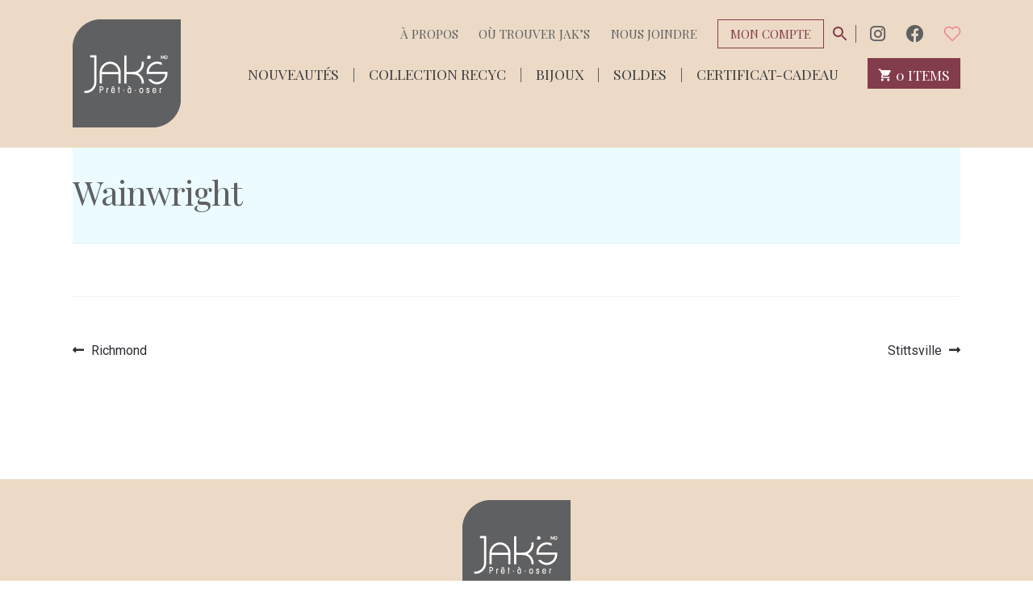

--- FILE ---
content_type: text/html; charset=UTF-8
request_url: https://www.jak-s.com/fr/jaks_city/wainwright/
body_size: 10859
content:
<!doctype html>
<html lang="fr-FR">
<head>
<!-- Global site tag (gtag.js) - Google Analytics -->
<script async src="https://www.googletagmanager.com/gtag/js?id=UA-310004-13"></script>
<script>
  window.dataLayer = window.dataLayer || [];
  function gtag(){dataLayer.push(arguments);}
  gtag('js', new Date());

  gtag('config', 'UA-310004-13');
</script>

<meta charset="UTF-8">
<meta name="viewport" content="width=device-width, initial-scale=1, maximum-scale=2.0">
<link rel="profile" href="http://gmpg.org/xfn/11">
<link rel="pingback" href="https://www.jak-s.com/xmlrpc.php">

				<script>document.documentElement.className = document.documentElement.className + ' yes-js js_active js'</script>
			<meta name='robots' content='index, follow, max-image-preview:large, max-snippet:-1, max-video-preview:-1' />

	<!-- This site is optimized with the Yoast SEO plugin v26.8 - https://yoast.com/product/yoast-seo-wordpress/ -->
	<title>Wainwright - Jak&#039;s | Prêt-à-oser | Sacs à mains | Boutique en ligne</title>
	<link rel="canonical" href="https://www.jak-s.com/fr/jaks_city/wainwright/" />
	<meta property="og:locale" content="fr_FR" />
	<meta property="og:type" content="article" />
	<meta property="og:title" content="Wainwright - Jak&#039;s | Prêt-à-oser | Sacs à mains | Boutique en ligne" />
	<meta property="og:url" content="https://www.jak-s.com/fr/jaks_city/wainwright/" />
	<meta property="og:site_name" content="Jak&#039;s | Prêt-à-oser | Sacs à mains | Boutique en ligne" />
	<meta property="article:publisher" content="https://www.facebook.com/jaks.concours" />
	<meta name="twitter:card" content="summary_large_image" />
	<script type="application/ld+json" class="yoast-schema-graph">{"@context":"https://schema.org","@graph":[{"@type":"WebPage","@id":"https://www.jak-s.com/fr/jaks_city/wainwright/","url":"https://www.jak-s.com/fr/jaks_city/wainwright/","name":"Wainwright - Jak&#039;s | Prêt-à-oser | Sacs à mains | Boutique en ligne","isPartOf":{"@id":"https://www.jak-s.com/fr/#website"},"datePublished":"2023-09-21T21:34:16+00:00","breadcrumb":{"@id":"https://www.jak-s.com/fr/jaks_city/wainwright/#breadcrumb"},"inLanguage":"fr-FR","potentialAction":[{"@type":"ReadAction","target":["https://www.jak-s.com/fr/jaks_city/wainwright/"]}]},{"@type":"BreadcrumbList","@id":"https://www.jak-s.com/fr/jaks_city/wainwright/#breadcrumb","itemListElement":[{"@type":"ListItem","position":1,"name":"Ville","item":"https://www.jak-s.com/fr/jaks_city/"},{"@type":"ListItem","position":2,"name":"Wainwright"}]},{"@type":"WebSite","@id":"https://www.jak-s.com/fr/#website","url":"https://www.jak-s.com/fr/","name":"Jak&#039;s | Prêt-à-oser | Sacs à mains | Boutique en ligne","description":"","publisher":{"@id":"https://www.jak-s.com/fr/#organization"},"potentialAction":[{"@type":"SearchAction","target":{"@type":"EntryPoint","urlTemplate":"https://www.jak-s.com/fr/?s={search_term_string}"},"query-input":{"@type":"PropertyValueSpecification","valueRequired":true,"valueName":"search_term_string"}}],"inLanguage":"fr-FR"},{"@type":"Organization","@id":"https://www.jak-s.com/fr/#organization","name":"Jak's","url":"https://www.jak-s.com/fr/","logo":{"@type":"ImageObject","inLanguage":"fr-FR","@id":"https://www.jak-s.com/fr/#/schema/logo/image/","url":"https://www.jak-s.com/wp-content/uploads/2020/10/logo-jaks-fr.png","contentUrl":"https://www.jak-s.com/wp-content/uploads/2020/10/logo-jaks-fr.png","width":134,"height":134,"caption":"Jak's"},"image":{"@id":"https://www.jak-s.com/fr/#/schema/logo/image/"},"sameAs":["https://www.facebook.com/jaks.concours","https://www.instagram.com/jaks_sacs_a_mains/"]}]}</script>
	<!-- / Yoast SEO plugin. -->


<link rel='dns-prefetch' href='//capi-automation.s3.us-east-2.amazonaws.com' />
<link rel='dns-prefetch' href='//fonts.googleapis.com' />
<style id='wp-img-auto-sizes-contain-inline-css'>
img:is([sizes=auto i],[sizes^="auto," i]){contain-intrinsic-size:3000px 1500px}
/*# sourceURL=wp-img-auto-sizes-contain-inline-css */
</style>
<link rel='stylesheet' id='wp-block-library-css' href='https://www.jak-s.com/wp-includes/css/dist/block-library/style.min.css?ver=6.9' media='all' />
<link rel='stylesheet' id='wc-blocks-style-css' href='https://www.jak-s.com/wp-content/plugins/woocommerce/assets/client/blocks/wc-blocks.css?ver=wc-10.4.3' media='all' />
<style id='global-styles-inline-css'>
:root{--wp--preset--aspect-ratio--square: 1;--wp--preset--aspect-ratio--4-3: 4/3;--wp--preset--aspect-ratio--3-4: 3/4;--wp--preset--aspect-ratio--3-2: 3/2;--wp--preset--aspect-ratio--2-3: 2/3;--wp--preset--aspect-ratio--16-9: 16/9;--wp--preset--aspect-ratio--9-16: 9/16;--wp--preset--color--black: #000000;--wp--preset--color--cyan-bluish-gray: #abb8c3;--wp--preset--color--white: #ffffff;--wp--preset--color--pale-pink: #f78da7;--wp--preset--color--vivid-red: #cf2e2e;--wp--preset--color--luminous-vivid-orange: #ff6900;--wp--preset--color--luminous-vivid-amber: #fcb900;--wp--preset--color--light-green-cyan: #7bdcb5;--wp--preset--color--vivid-green-cyan: #00d084;--wp--preset--color--pale-cyan-blue: #8ed1fc;--wp--preset--color--vivid-cyan-blue: #0693e3;--wp--preset--color--vivid-purple: #9b51e0;--wp--preset--gradient--vivid-cyan-blue-to-vivid-purple: linear-gradient(135deg,rgb(6,147,227) 0%,rgb(155,81,224) 100%);--wp--preset--gradient--light-green-cyan-to-vivid-green-cyan: linear-gradient(135deg,rgb(122,220,180) 0%,rgb(0,208,130) 100%);--wp--preset--gradient--luminous-vivid-amber-to-luminous-vivid-orange: linear-gradient(135deg,rgb(252,185,0) 0%,rgb(255,105,0) 100%);--wp--preset--gradient--luminous-vivid-orange-to-vivid-red: linear-gradient(135deg,rgb(255,105,0) 0%,rgb(207,46,46) 100%);--wp--preset--gradient--very-light-gray-to-cyan-bluish-gray: linear-gradient(135deg,rgb(238,238,238) 0%,rgb(169,184,195) 100%);--wp--preset--gradient--cool-to-warm-spectrum: linear-gradient(135deg,rgb(74,234,220) 0%,rgb(151,120,209) 20%,rgb(207,42,186) 40%,rgb(238,44,130) 60%,rgb(251,105,98) 80%,rgb(254,248,76) 100%);--wp--preset--gradient--blush-light-purple: linear-gradient(135deg,rgb(255,206,236) 0%,rgb(152,150,240) 100%);--wp--preset--gradient--blush-bordeaux: linear-gradient(135deg,rgb(254,205,165) 0%,rgb(254,45,45) 50%,rgb(107,0,62) 100%);--wp--preset--gradient--luminous-dusk: linear-gradient(135deg,rgb(255,203,112) 0%,rgb(199,81,192) 50%,rgb(65,88,208) 100%);--wp--preset--gradient--pale-ocean: linear-gradient(135deg,rgb(255,245,203) 0%,rgb(182,227,212) 50%,rgb(51,167,181) 100%);--wp--preset--gradient--electric-grass: linear-gradient(135deg,rgb(202,248,128) 0%,rgb(113,206,126) 100%);--wp--preset--gradient--midnight: linear-gradient(135deg,rgb(2,3,129) 0%,rgb(40,116,252) 100%);--wp--preset--font-size--small: 14px;--wp--preset--font-size--medium: 23px;--wp--preset--font-size--large: 26px;--wp--preset--font-size--x-large: 42px;--wp--preset--font-size--normal: 16px;--wp--preset--font-size--huge: 37px;--wp--preset--spacing--20: 0.44rem;--wp--preset--spacing--30: 0.67rem;--wp--preset--spacing--40: 1rem;--wp--preset--spacing--50: 1.5rem;--wp--preset--spacing--60: 2.25rem;--wp--preset--spacing--70: 3.38rem;--wp--preset--spacing--80: 5.06rem;--wp--preset--shadow--natural: 6px 6px 9px rgba(0, 0, 0, 0.2);--wp--preset--shadow--deep: 12px 12px 50px rgba(0, 0, 0, 0.4);--wp--preset--shadow--sharp: 6px 6px 0px rgba(0, 0, 0, 0.2);--wp--preset--shadow--outlined: 6px 6px 0px -3px rgb(255, 255, 255), 6px 6px rgb(0, 0, 0);--wp--preset--shadow--crisp: 6px 6px 0px rgb(0, 0, 0);}:where(.is-layout-flex){gap: 0.5em;}:where(.is-layout-grid){gap: 0.5em;}body .is-layout-flex{display: flex;}.is-layout-flex{flex-wrap: wrap;align-items: center;}.is-layout-flex > :is(*, div){margin: 0;}body .is-layout-grid{display: grid;}.is-layout-grid > :is(*, div){margin: 0;}:where(.wp-block-columns.is-layout-flex){gap: 2em;}:where(.wp-block-columns.is-layout-grid){gap: 2em;}:where(.wp-block-post-template.is-layout-flex){gap: 1.25em;}:where(.wp-block-post-template.is-layout-grid){gap: 1.25em;}.has-black-color{color: var(--wp--preset--color--black) !important;}.has-cyan-bluish-gray-color{color: var(--wp--preset--color--cyan-bluish-gray) !important;}.has-white-color{color: var(--wp--preset--color--white) !important;}.has-pale-pink-color{color: var(--wp--preset--color--pale-pink) !important;}.has-vivid-red-color{color: var(--wp--preset--color--vivid-red) !important;}.has-luminous-vivid-orange-color{color: var(--wp--preset--color--luminous-vivid-orange) !important;}.has-luminous-vivid-amber-color{color: var(--wp--preset--color--luminous-vivid-amber) !important;}.has-light-green-cyan-color{color: var(--wp--preset--color--light-green-cyan) !important;}.has-vivid-green-cyan-color{color: var(--wp--preset--color--vivid-green-cyan) !important;}.has-pale-cyan-blue-color{color: var(--wp--preset--color--pale-cyan-blue) !important;}.has-vivid-cyan-blue-color{color: var(--wp--preset--color--vivid-cyan-blue) !important;}.has-vivid-purple-color{color: var(--wp--preset--color--vivid-purple) !important;}.has-black-background-color{background-color: var(--wp--preset--color--black) !important;}.has-cyan-bluish-gray-background-color{background-color: var(--wp--preset--color--cyan-bluish-gray) !important;}.has-white-background-color{background-color: var(--wp--preset--color--white) !important;}.has-pale-pink-background-color{background-color: var(--wp--preset--color--pale-pink) !important;}.has-vivid-red-background-color{background-color: var(--wp--preset--color--vivid-red) !important;}.has-luminous-vivid-orange-background-color{background-color: var(--wp--preset--color--luminous-vivid-orange) !important;}.has-luminous-vivid-amber-background-color{background-color: var(--wp--preset--color--luminous-vivid-amber) !important;}.has-light-green-cyan-background-color{background-color: var(--wp--preset--color--light-green-cyan) !important;}.has-vivid-green-cyan-background-color{background-color: var(--wp--preset--color--vivid-green-cyan) !important;}.has-pale-cyan-blue-background-color{background-color: var(--wp--preset--color--pale-cyan-blue) !important;}.has-vivid-cyan-blue-background-color{background-color: var(--wp--preset--color--vivid-cyan-blue) !important;}.has-vivid-purple-background-color{background-color: var(--wp--preset--color--vivid-purple) !important;}.has-black-border-color{border-color: var(--wp--preset--color--black) !important;}.has-cyan-bluish-gray-border-color{border-color: var(--wp--preset--color--cyan-bluish-gray) !important;}.has-white-border-color{border-color: var(--wp--preset--color--white) !important;}.has-pale-pink-border-color{border-color: var(--wp--preset--color--pale-pink) !important;}.has-vivid-red-border-color{border-color: var(--wp--preset--color--vivid-red) !important;}.has-luminous-vivid-orange-border-color{border-color: var(--wp--preset--color--luminous-vivid-orange) !important;}.has-luminous-vivid-amber-border-color{border-color: var(--wp--preset--color--luminous-vivid-amber) !important;}.has-light-green-cyan-border-color{border-color: var(--wp--preset--color--light-green-cyan) !important;}.has-vivid-green-cyan-border-color{border-color: var(--wp--preset--color--vivid-green-cyan) !important;}.has-pale-cyan-blue-border-color{border-color: var(--wp--preset--color--pale-cyan-blue) !important;}.has-vivid-cyan-blue-border-color{border-color: var(--wp--preset--color--vivid-cyan-blue) !important;}.has-vivid-purple-border-color{border-color: var(--wp--preset--color--vivid-purple) !important;}.has-vivid-cyan-blue-to-vivid-purple-gradient-background{background: var(--wp--preset--gradient--vivid-cyan-blue-to-vivid-purple) !important;}.has-light-green-cyan-to-vivid-green-cyan-gradient-background{background: var(--wp--preset--gradient--light-green-cyan-to-vivid-green-cyan) !important;}.has-luminous-vivid-amber-to-luminous-vivid-orange-gradient-background{background: var(--wp--preset--gradient--luminous-vivid-amber-to-luminous-vivid-orange) !important;}.has-luminous-vivid-orange-to-vivid-red-gradient-background{background: var(--wp--preset--gradient--luminous-vivid-orange-to-vivid-red) !important;}.has-very-light-gray-to-cyan-bluish-gray-gradient-background{background: var(--wp--preset--gradient--very-light-gray-to-cyan-bluish-gray) !important;}.has-cool-to-warm-spectrum-gradient-background{background: var(--wp--preset--gradient--cool-to-warm-spectrum) !important;}.has-blush-light-purple-gradient-background{background: var(--wp--preset--gradient--blush-light-purple) !important;}.has-blush-bordeaux-gradient-background{background: var(--wp--preset--gradient--blush-bordeaux) !important;}.has-luminous-dusk-gradient-background{background: var(--wp--preset--gradient--luminous-dusk) !important;}.has-pale-ocean-gradient-background{background: var(--wp--preset--gradient--pale-ocean) !important;}.has-electric-grass-gradient-background{background: var(--wp--preset--gradient--electric-grass) !important;}.has-midnight-gradient-background{background: var(--wp--preset--gradient--midnight) !important;}.has-small-font-size{font-size: var(--wp--preset--font-size--small) !important;}.has-medium-font-size{font-size: var(--wp--preset--font-size--medium) !important;}.has-large-font-size{font-size: var(--wp--preset--font-size--large) !important;}.has-x-large-font-size{font-size: var(--wp--preset--font-size--x-large) !important;}
/*# sourceURL=global-styles-inline-css */
</style>

<style id='classic-theme-styles-inline-css'>
/*! This file is auto-generated */
.wp-block-button__link{color:#fff;background-color:#32373c;border-radius:9999px;box-shadow:none;text-decoration:none;padding:calc(.667em + 2px) calc(1.333em + 2px);font-size:1.125em}.wp-block-file__button{background:#32373c;color:#fff;text-decoration:none}
/*# sourceURL=/wp-includes/css/classic-themes.min.css */
</style>
<link rel='stylesheet' id='aws-style-css' href='https://www.jak-s.com/wp-content/plugins/advanced-woo-search/assets/css/common.min.css?ver=3.52' media='all' />
<link rel='stylesheet' id='storefront-style-css' href='https://www.jak-s.com/wp-content/themes/storefront/style.css?ver=2.9.0' media='all' />
<link rel='stylesheet' id='storefront-icons-css' href='https://www.jak-s.com/wp-content/themes/storefront/assets/css/base/icons.css?ver=2.9.0' media='all' />
<link rel='stylesheet' id='storefront-woocommerce-style-css' href='https://www.jak-s.com/wp-content/themes/storefront/assets/css/woocommerce/woocommerce.css?ver=2.9.0' media='all' />
<style id='storefront-woocommerce-style-inline-css'>

			a.cart-contents,
			.site-header-cart .widget_shopping_cart a {
				color: #53585a;
			}

			a.cart-contents:hover,
			.site-header-cart .widget_shopping_cart a:hover,
			.site-header-cart:hover > li > a {
				color: #94999b;
			}

			table.cart td.product-remove,
			table.cart td.actions {
				border-top-color: #fcfcfc;
			}

			.storefront-handheld-footer-bar ul li.cart .count {
				background-color: #53585a;
				color: #ecdac6;
				border-color: #ecdac6;
			}

			.woocommerce-tabs ul.tabs li.active a,
			ul.products li.product .price,
			.onsale,
			.wc-block-grid__product-onsale,
			.widget_search form:before,
			.widget_product_search form:before {
				color: #150604;
			}

			.woocommerce-breadcrumb a,
			a.woocommerce-review-link,
			.product_meta a {
				color: #1a0b09;
			}

			.wc-block-grid__product-onsale,
			.onsale {
				border-color: #150604;
			}

			.star-rating span:before,
			.quantity .plus, .quantity .minus,
			p.stars a:hover:after,
			p.stars a:after,
			.star-rating span:before,
			#payment .payment_methods li input[type=radio]:first-child:checked+label:before {
				color: #fff;
			}

			.widget_price_filter .ui-slider .ui-slider-range,
			.widget_price_filter .ui-slider .ui-slider-handle {
				background-color: #fff;
			}

			.order_details {
				background-color: #f5f5f5;
			}

			.order_details > li {
				border-bottom: 1px dotted #e0e0e0;
			}

			.order_details:before,
			.order_details:after {
				background: -webkit-linear-gradient(transparent 0,transparent 0),-webkit-linear-gradient(135deg,#f5f5f5 33.33%,transparent 33.33%),-webkit-linear-gradient(45deg,#f5f5f5 33.33%,transparent 33.33%)
			}

			#order_review {
				background-color: #fcfcfc;
			}

			#payment .payment_methods > li .payment_box,
			#payment .place-order {
				background-color: #f7f7f7;
			}

			#payment .payment_methods > li:not(.woocommerce-notice) {
				background-color: #f2f2f2;
			}

			#payment .payment_methods > li:not(.woocommerce-notice):hover {
				background-color: #ededed;
			}

			.woocommerce-pagination .page-numbers li .page-numbers.current {
				background-color: #e3e3e3;
				color: #0b0000;
			}

			.wc-block-grid__product-onsale,
			.onsale,
			.woocommerce-pagination .page-numbers li .page-numbers:not(.current) {
				color: #150604;
			}

			p.stars a:before,
			p.stars a:hover~a:before,
			p.stars.selected a.active~a:before {
				color: #150604;
			}

			p.stars.selected a.active:before,
			p.stars:hover a:before,
			p.stars.selected a:not(.active):before,
			p.stars.selected a.active:before {
				color: #fff;
			}

			.single-product div.product .woocommerce-product-gallery .woocommerce-product-gallery__trigger {
				background-color: #53585a;
				color: #fff;
			}

			.single-product div.product .woocommerce-product-gallery .woocommerce-product-gallery__trigger:hover {
				background-color: #3a3f41;
				border-color: #3a3f41;
				color: #fff;
			}

			.button.added_to_cart:focus,
			.button.wc-forward:focus {
				outline-color: #fff;
			}

			.added_to_cart,
			.site-header-cart .widget_shopping_cart a.button,
			.wc-block-grid__products .wc-block-grid__product .wp-block-button__link {
				background-color: #53585a;
				border-color: #53585a;
				color: #fff;
			}

			.added_to_cart:hover,
			.site-header-cart .widget_shopping_cart a.button:hover,
			.wc-block-grid__products .wc-block-grid__product .wp-block-button__link:hover {
				background-color: #3a3f41;
				border-color: #3a3f41;
				color: #fff;
			}

			.added_to_cart.alt, .added_to_cart, .widget a.button.checkout {
				background-color: #150604;
				border-color: #150604;
				color: #fff;
			}

			.added_to_cart.alt:hover, .added_to_cart:hover, .widget a.button.checkout:hover {
				background-color: #000000;
				border-color: #000000;
				color: #fff;
			}

			.button.loading {
				color: #53585a;
			}

			.button.loading:hover {
				background-color: #53585a;
			}

			.button.loading:after {
				color: #fff;
			}

			@media screen and ( min-width: 768px ) {
				.site-header-cart .widget_shopping_cart,
				.site-header .product_list_widget li .quantity {
					color: #53585a;
				}

				.site-header-cart .widget_shopping_cart .buttons,
				.site-header-cart .widget_shopping_cart .total {
					background-color: #e2d0bc;
				}

				.site-header-cart .widget_shopping_cart {
					background-color: #ddcbb7;
				}
			}
				.storefront-product-pagination a {
					color: #150604;
					background-color: #fcfcfc;
				}
				.storefront-sticky-add-to-cart {
					color: #150604;
					background-color: #fcfcfc;
				}

				.storefront-sticky-add-to-cart a:not(.button) {
					color: #53585a;
				}
/*# sourceURL=storefront-woocommerce-style-inline-css */
</style>
<link rel='stylesheet' id='storefront-child-style-css' href='https://www.jak-s.com/wp-content/themes/jaks/style.css?ver=1.0.0' media='all' />
<style id='storefront-child-style-inline-css'>
.site-header,
			.main-navigation ul ul,
			.secondary-navigation ul ul,
			.main-navigation ul.menu > li.menu-item-has-children:after,
			.secondary-navigation ul.menu ul,
			.main-navigation ul.menu ul,
			.main-navigation ul.nav-menu ul {
				background-color: #ecdac6;
            }
.storefront-product-section .section-title:after, .single-product div.product .related.products > h2:first-child:after {
				border-color: transparent #fcfcfc#fcfcfc#fcfcfc;
			}
#page #site-navigation {
				border-bottom-color: #ecdac6;
			}
.main-navigation ul.menu > li.current-menu-item > a, .main-navigation ul.nav-menu > li.current_page_item > a, .main-navigation ul.nav-menu > li:hover > a {
				color: #fff;
            }
            .secondary-navigation ul.menu a:hover {
                color: #fff;
            }

			.site-header .site-branding .site-title a,
			.site-header .site-branding .site-description,
			.secondary-navigation .menu > li > a,
			.secondary-navigation .nav-menu > li > a,
			.secondary-navigation .nav-menu > li > a:before {
				color: #53585a;
			}

			.site-header .site-branding .site-description {
				border-left-color: #53585a;
			}

			.secondary-navigation .menu > li > a:before,
			.secondary-navigation .nav-menu > li > a:before {
				background-color: #53585a;
			}
.sprh-hero a.button,
			.sph-hero a.button {
				background-color: #150604;
				color: #fff;
			}
#page .site-header .hs-primary-navigation, .woocommerce-breadcrumb { background-color: #fcfcfc; }
/*# sourceURL=storefront-child-style-inline-css */
</style>
<link rel='stylesheet' id='playfair-css' href='https://fonts.googleapis.com/css?family=Playfair+Display&#038;ver=6.9' media='all' />
<link rel='stylesheet' id='roboto-css' href='https://fonts.googleapis.com/css?family=Roboto%3A400%2C500&#038;ver=6.9' media='all' />
<link rel='stylesheet' id='storefront-woocommerce-brands-style-css' href='https://www.jak-s.com/wp-content/themes/storefront/assets/css/woocommerce/extensions/brands.css?ver=2.9.0' media='all' />
<script type="text/javascript">( function( html ) { html.setAttribute( "class", "js" + ( html.getAttribute( "class" ) || "" ) ); } ).call(null, document.documentElement);</script><script src="https://www.jak-s.com/wp-includes/js/jquery/jquery.min.js?ver=3.7.1" id="jquery-core-js"></script>
<script src="https://www.jak-s.com/wp-includes/js/jquery/jquery-migrate.min.js?ver=3.4.1" id="jquery-migrate-js"></script>
<script src="https://www.jak-s.com/wp-content/plugins/woocommerce/assets/js/jquery-blockui/jquery.blockUI.min.js?ver=2.7.0-wc.10.4.3" id="wc-jquery-blockui-js" defer data-wp-strategy="defer"></script>
<script src="https://www.jak-s.com/wp-content/plugins/woocommerce/assets/js/js-cookie/js.cookie.min.js?ver=2.1.4-wc.10.4.3" id="wc-js-cookie-js" defer data-wp-strategy="defer"></script>
<script id="woocommerce-js-extra">
var woocommerce_params = {"ajax_url":"/wp-admin/admin-ajax.php","wc_ajax_url":"/fr/?wc-ajax=%%endpoint%%","i18n_password_show":"Afficher le mot de passe","i18n_password_hide":"Masquer le mot de passe"};
//# sourceURL=woocommerce-js-extra
</script>
<script src="https://www.jak-s.com/wp-content/plugins/woocommerce/assets/js/frontend/woocommerce.min.js?ver=10.4.3" id="woocommerce-js" defer data-wp-strategy="defer"></script>
<script src="https://www.jak-s.com/wp-content/themes/jaks/scripts/vendor/blazy.min.js?ver=6.9" id="blazy-js"></script>
<script src="https://www.jak-s.com/wp-content/themes/jaks/scripts.min.js?ver=6.9" id="jaks-scripts-min-js"></script>
<link rel="https://api.w.org/" href="https://www.jak-s.com/fr/wp-json/" /><link rel="alternate" title="JSON" type="application/json" href="https://www.jak-s.com/fr/wp-json/wp/v2/jaks_city/32612" /><link rel="EditURI" type="application/rsd+xml" title="RSD" href="https://www.jak-s.com/xmlrpc.php?rsd" />
<meta name="generator" content="WordPress 6.9" />
<meta name="generator" content="WooCommerce 10.4.3" />
<link rel='shortlink' href='https://www.jak-s.com/fr/?p=32612' />
<meta name="generator" content="WPML ver:4.8.6 stt:1,4;" />
	<noscript><style>.woocommerce-product-gallery{ opacity: 1 !important; }</style></noscript>
				<script  type="text/javascript">
				!function(f,b,e,v,n,t,s){if(f.fbq)return;n=f.fbq=function(){n.callMethod?
					n.callMethod.apply(n,arguments):n.queue.push(arguments)};if(!f._fbq)f._fbq=n;
					n.push=n;n.loaded=!0;n.version='2.0';n.queue=[];t=b.createElement(e);t.async=!0;
					t.src=v;s=b.getElementsByTagName(e)[0];s.parentNode.insertBefore(t,s)}(window,
					document,'script','https://connect.facebook.net/en_US/fbevents.js');
			</script>
			<!-- WooCommerce Facebook Integration Begin -->
			<script  type="text/javascript">

				fbq('init', '218047019689410', {}, {
    "agent": "woocommerce_0-10.4.3-3.5.15"
});

				document.addEventListener( 'DOMContentLoaded', function() {
					// Insert placeholder for events injected when a product is added to the cart through AJAX.
					document.body.insertAdjacentHTML( 'beforeend', '<div class=\"wc-facebook-pixel-event-placeholder\"></div>' );
				}, false );

			</script>
			<!-- WooCommerce Facebook Integration End -->
			<link rel="icon" href="https://www.jak-s.com/wp-content/uploads/2020/10/cropped-ico-jaks-32x32.png" sizes="32x32" />
<link rel="icon" href="https://www.jak-s.com/wp-content/uploads/2020/10/cropped-ico-jaks-192x192.png" sizes="192x192" />
<link rel="apple-touch-icon" href="https://www.jak-s.com/wp-content/uploads/2020/10/cropped-ico-jaks-180x180.png" />
<meta name="msapplication-TileImage" content="https://www.jak-s.com/wp-content/uploads/2020/10/cropped-ico-jaks-270x270.png" />
<link rel='stylesheet' id='wc-stripe-blocks-checkout-style-css' href='https://www.jak-s.com/wp-content/plugins/woocommerce-gateway-stripe/build/upe-blocks.css?ver=5149cca93b0373758856' media='all' />
</head>

<body class="wp-singular jaks_city-template-default single single-jaks_city postid-32612 wp-custom-logo wp-embed-responsive wp-theme-storefront wp-child-theme-jaks theme-storefront woocommerce-no-js storefront-2x storefront-2-3 storefront-full-width-content storefront-secondary-navigation storefront-align-wide left-sidebar woocommerce-active">



<div id="page" class="hfeed site">
	
	<header id="masthead" class="site-header" role="banner" style="">

		<div class="col-full relative"><section class="hs-header-bar">		<a class="skip-link screen-reader-text" href="#site-navigation">Aller à la navigation</a>
		<a class="skip-link screen-reader-text" href="#content">Aller au contenu</a>
		</section>		<div class="logo logo-fr">
			<a href="https://www.jak-s.com/fr/" class="custom-logo-link" rel="home"><img width="134" height="134" src="https://www.jak-s.com/wp-content/uploads/2020/10/logo-jaks-fr.png" class="custom-logo" alt="Jak&#039;s | Prêt-à-oser | Sacs à mains | Boutique en ligne" decoding="async" srcset="https://www.jak-s.com/wp-content/uploads/2020/10/logo-jaks-fr.png 134w, https://www.jak-s.com/wp-content/uploads/2020/10/logo-jaks-fr-100x100.png 100w" sizes="(max-width: 134px) 100vw, 134px" /></a>		</div>
						<nav class="nav-lang hide"><ul id="menu-menu-secondaire" class="nav-lang-list"><li id="menu-item-141" class="menu-item menu-item-type-post_type menu-item-object-page menu-item-141 nav-lang-el menu-top"><a href="https://www.jak-s.com/fr/a-propos/">À propos</a></li>
<li id="menu-item-592" class="menu-item menu-item-type-post_type menu-item-object-page menu-item-592 nav-lang-el menu-top"><a href="https://www.jak-s.com/fr/ou-trouver-jaks/">Où trouver Jak’s</a></li>
<li id="menu-item-21437" class="politique menu-item menu-item-type-post_type menu-item-object-page menu-item-21437 nav-lang-el menu-top"><a href="https://www.jak-s.com/fr/politique-de-retour/">Politique de retour</a></li>
<li id="menu-item-140" class="menu-item menu-item-type-post_type menu-item-object-page menu-item-140 nav-lang-el menu-top"><a href="https://www.jak-s.com/fr/nous-joindre/">Nous joindre</a></li>
<li id="menu-item-142" class="gray-border menu-item menu-item-type-post_type menu-item-object-page menu-item-142 nav-lang-el menu-top"><a href="https://www.jak-s.com/fr/mon-compte/">Mon compte</a></li>
<li id="menu-item-21619" class="menu-item menu-item-type-custom menu-item-object-custom menu-item-21619 nav-lang-el menu-top">                <div class="search-wrapper">
                    <a class="search" href="#"><span class="icon baseline"><svg xmlns="http://www.w3.org/2000/svg" height="24" viewBox="0 0 24 24" width="24"><path d="M0 0h24v24H0z" fill="none"/><path d="M15.5 14h-.79l-.28-.27C15.41 12.59 16 11.11 16 9.5 16 5.91 13.09 3 9.5 3S3 5.91 3 9.5 5.91 16 9.5 16c1.61 0 3.09-.59 4.23-1.57l.27.28v.79l5 4.99L20.49 19l-4.99-5zm-6 0C7.01 14 5 11.99 5 9.5S7.01 5 9.5 5 14 7.01 14 9.5 11.99 14 9.5 14z"/></svg></span> </a>
                    <form role="search" method="get" class="woocommerce-product-search inline" action="https://www.jak-s.com/fr/">
                        <input type="hidden" name="post_type" value="product" />
                        <input type="text" size="30" name="s" value="" class="search-field" placeholder="Recherche">
                        <input type="hidden" name="type_aws" value="true">
                    </form>
                </div>

                </li>
<li id="menu-item-147" class="nav-lang-el-no-border menu-item menu-item-type-custom menu-item-object-custom menu-item-147 nav-lang-el menu-top"><a target="_blank" href="https://www.instagram.com/jaks_sacs_a_mains/?hl=fr">Instagram</a></li>
<li id="menu-item-148" class="nav-lang-el-no-border menu-item menu-item-type-custom menu-item-object-custom menu-item-148 nav-lang-el menu-top"><a target="_blank" href="https://www.facebook.com/jaks.concours/">Facebook</a></li>
<li class="menu-item menu-item-type-custom menu-item-object-custom menu-item-fav nav-lang-el nav-lang-el-no-border"><a href="https://www.jak-s.com/fr/liste-de-souhaits/" title="Favoris" class="nav-lang-el-link"><span class="nav-favorite"></span></a></li><li class="menu-item menu-item-type-custom menu-item-object-custom menu-item-lang nav-lang-el language"></li></ul></nav>					<div class="nav-trigger"><span></span><span></span><span></span><span></span></div>
		<div class="mobile-clear"></div>
			<div class="primary-navigation nav hide"><ul id="menu-menu-principal" class="menu"><li id="menu-item-39571" class="menu-item menu-item-type-taxonomy menu-item-object-product_cat menu-item-has-children menu-item-39571 nav-el-1"><a href="https://www.jak-s.com/fr/collections/automne-2025/">Nouveautés</a>
<ul class="sub-menu nav-list-2">
	<li id="menu-item-39566" class="menu-item menu-item-type-taxonomy menu-item-object-product_cat menu-item-39566 nav-el-2"><a href="https://www.jak-s.com/fr/collections/automne-2025/sac-a-bandouliere-automne-2025/">Sac à bandoulière</a></li>
	<li id="menu-item-39567" class="menu-item menu-item-type-taxonomy menu-item-object-product_cat menu-item-39567 nav-el-2"><a href="https://www.jak-s.com/fr/collections/automne-2025/sac-a-dos-automne-2025/">Sac à dos</a></li>
	<li id="menu-item-39569" class="menu-item menu-item-type-taxonomy menu-item-object-product_cat menu-item-39569 nav-el-2"><a href="https://www.jak-s.com/fr/collections/automne-2025/sac-a-main-automne-2025/">Sac à main</a></li>
	<li id="menu-item-39570" class="menu-item menu-item-type-taxonomy menu-item-object-product_cat menu-item-39570 nav-el-2"><a href="https://www.jak-s.com/fr/collections/automne-2025/sac-convertible-automne-2025/">Sac convertible</a></li>
	<li id="menu-item-39568" class="menu-item menu-item-type-taxonomy menu-item-object-product_cat menu-item-39568 nav-el-2"><a href="https://www.jak-s.com/fr/collections/automne-2025/sac-a-lunch-automne-2025/">Sac à lunch</a></li>
	<li id="menu-item-39564" class="menu-item menu-item-type-taxonomy menu-item-object-product_cat menu-item-39564 nav-el-2"><a href="https://www.jak-s.com/fr/collections/automne-2025/accessoires-automne-2025/">Accessoires</a></li>
</ul>
</li>
<li id="menu-item-31697" class="menu-item menu-item-type-custom menu-item-object-custom menu-item-31697 nav-el-1"><a href="https://www.jak-s.com/fr/sacs-en-toile-recyclee/">Collection Recyc</a></li>
<li id="menu-item-17106" class="menu-item menu-item-type-taxonomy menu-item-object-product_cat menu-item-has-children menu-item-17106 nav-el-1"><a href="https://www.jak-s.com/fr/collections/bijoux/">Bijoux</a>
<ul class="sub-menu nav-list-2">
	<li id="menu-item-17139" class="menu-item menu-item-type-taxonomy menu-item-object-product_cat menu-item-17139 nav-el-2"><a href="https://www.jak-s.com/fr/collections/bijoux/or/">Or</a></li>
	<li id="menu-item-17140" class="menu-item menu-item-type-taxonomy menu-item-object-product_cat menu-item-17140 nav-el-2"><a href="https://www.jak-s.com/fr/collections/bijoux/argent/">Argent</a></li>
</ul>
</li>
<li id="menu-item-6780" class="menu-item menu-item-type-taxonomy menu-item-object-product_cat menu-item-has-children menu-item-6780 nav-el-1"><a href="https://www.jak-s.com/fr/collections/soldes/">Soldes</a>
<ul class="sub-menu nav-list-2">
	<li id="menu-item-21628" class="menu-item menu-item-type-taxonomy menu-item-object-product_cat menu-item-21628 nav-el-2"><a href="https://www.jak-s.com/fr/collections/soldes/">Afficher tout</a></li>
	<li id="menu-item-21645" class="menu-item menu-item-type-taxonomy menu-item-object-product_cat menu-item-21645 nav-el-2"><a href="https://www.jak-s.com/fr/collections/soldes/sac-a-bandouliere-2/">Sac à bandoulière</a></li>
	<li id="menu-item-21647" class="menu-item menu-item-type-taxonomy menu-item-object-product_cat menu-item-21647 nav-el-2"><a href="https://www.jak-s.com/fr/collections/soldes/sac-a-main-2/">Sac à main</a></li>
	<li id="menu-item-21646" class="menu-item menu-item-type-taxonomy menu-item-object-product_cat menu-item-21646 nav-el-2"><a href="https://www.jak-s.com/fr/collections/soldes/sac-a-dos-2/">Sac à dos</a></li>
	<li id="menu-item-21648" class="menu-item menu-item-type-taxonomy menu-item-object-product_cat menu-item-21648 nav-el-2"><a href="https://www.jak-s.com/fr/collections/soldes/sac-convertible/">Sac convertible</a></li>
	<li id="menu-item-39565" class="menu-item menu-item-type-taxonomy menu-item-object-product_cat menu-item-39565 nav-el-2"><a href="https://www.jak-s.com/fr/collections/soldes/accessoires-3/">Accessoires</a></li>
</ul>
</li>
<li id="menu-item-30019" class="menu-item menu-item-type-custom menu-item-object-custom menu-item-30019 nav-el-1"><a href="https://www.jak-s.com/fr/produits/certificats-cadeaux/certificat-cadeau/">Certificat-cadeau</a></li>
<li id="menu-item-19072" class="bt-hidden menu-item menu-item-type-post_type menu-item-object-page menu-item-19072 nav-el-1"><a href="https://www.jak-s.com/fr/mon-compte/">Mon compte</a></li>
<li id="menu-item-19071" class="bt-hidden menu-item menu-item-type-post_type menu-item-object-page menu-item-19071 nav-el-1"><a href="https://www.jak-s.com/fr/a-propos/">À propos</a></li>
<li id="menu-item-19074" class="bt-hidden menu-item menu-item-type-post_type menu-item-object-page menu-item-19074 nav-el-1"><a href="https://www.jak-s.com/fr/ou-trouver-jaks/">Où trouver Jak’s</a></li>
<li id="menu-item-21594" class="bt-hidden menu-item menu-item-type-post_type menu-item-object-page menu-item-21594 nav-el-1"><a href="https://www.jak-s.com/fr/politique-de-retour/">Politique de retour</a></li>
<li id="menu-item-19073" class="bt-hidden menu-item menu-item-type-post_type menu-item-object-page menu-item-19073 nav-el-1"><a href="https://www.jak-s.com/fr/nous-joindre/">Nous joindre</a></li>
<li class="menu-item menu-item-type-custom menu-item-object-custom menu-item-cart nav-el-1"><a href="https://www.jak-s.com/fr/panier/"  class="cart"><span class="icon baseline"><svg xmlns="http://www.w3.org/2000/svg" width="24" height="24" viewBox="0 0 24 24"><path d="M0 0h24v24H0z" fill="none"/><path d="M7 18c-1.1 0-1.99.9-1.99 2S5.9 22 7 22s2-.9 2-2-.9-2-2-2zM1 2v2h2l3.6 7.59-1.35 2.45c-.16.28-.25.61-.25.96 0 1.1.9 2 2 2h12v-2H7.42c-.14 0-.25-.11-.25-.25l.03-.12.9-1.63h7.45c.75 0 1.41-.41 1.75-1.03l3.58-6.49c.08-.14.12-.31.12-.48 0-.55-.45-1-1-1H5.21l-.94-2H1zm16 16c-1.1 0-1.99.9-1.99 2s.89 2 1.99 2 2-.9 2-2-.9-2-2-2z"/></svg></span> 0 items</a></li></ul></div>		</div>
	</header><!-- #masthead -->

	
	<div id="content" class="site-content" tabindex="-1">
		<div class="col-full">

		<div class="woocommerce"></div>
	<div id="primary" class="content-area">
		<main id="main" class="site-main" role="main">

		
<article id="post-32612" class="post-32612 jaks_city type-jaks_city status-publish hentry">

			<header class="entry-header">
		<h1 class="entry-title" itemprop="name headline">Wainwright</h1>		</header><!-- .entry-header -->
				<div class="entry-content">
				</div><!-- .entry-content -->
		
		<aside class="entry-taxonomy">
			
					</aside>

		<nav id="post-navigation" class="navigation post-navigation" role="navigation" aria-label="Navigation de l’article"><h2 class="screen-reader-text">Navigation de l’article</h2><div class="nav-links"><div class="nav-previous"><a href="https://www.jak-s.com/fr/jaks_city/richmond/" rel="prev"><span class="screen-reader-text">Article précédent : </span>Richmond</a></div><div class="nav-next"><a href="https://www.jak-s.com/fr/jaks_city/stittsville/" rel="next"><span class="screen-reader-text">Article suivant : </span>Stittsville</a></div></div></nav>
</article><!-- #post-## -->

		</main><!-- #main -->
	</div><!-- #primary -->


		</div><!-- .col-full -->
	</div><!-- #content -->

	
	<footer id="colophon" class="site-footer" role="contentinfo">
		<div class="col-full">

					<div class="logo logo-fr">
			<a href="https://www.jak-s.com/fr/" class="custom-logo-link" rel="home"><img width="134" height="134" src="https://www.jak-s.com/wp-content/uploads/2020/10/logo-jaks-fr.png" class="custom-logo" alt="Jak&#039;s | Prêt-à-oser | Sacs à mains | Boutique en ligne" decoding="async" srcset="https://www.jak-s.com/wp-content/uploads/2020/10/logo-jaks-fr.png 134w, https://www.jak-s.com/wp-content/uploads/2020/10/logo-jaks-fr-100x100.png 100w" sizes="(max-width: 134px) 100vw, 134px" /></a>		</div>
				<div class="nav-trigger"><span></span><span></span><span></span><span></span></div>
		<div class="mobile-clear"></div>
			<div class="primary-navigation nav hide"><ul id="menu-menu-principal-1" class="menu"><li class="menu-item menu-item-type-taxonomy menu-item-object-product_cat menu-item-has-children menu-item-39571 nav-el-1"><a href="https://www.jak-s.com/fr/collections/automne-2025/">Nouveautés</a>
<ul class="sub-menu nav-list-2">
	<li class="menu-item menu-item-type-taxonomy menu-item-object-product_cat menu-item-39566 nav-el-2"><a href="https://www.jak-s.com/fr/collections/automne-2025/sac-a-bandouliere-automne-2025/">Sac à bandoulière</a></li>
	<li class="menu-item menu-item-type-taxonomy menu-item-object-product_cat menu-item-39567 nav-el-2"><a href="https://www.jak-s.com/fr/collections/automne-2025/sac-a-dos-automne-2025/">Sac à dos</a></li>
	<li class="menu-item menu-item-type-taxonomy menu-item-object-product_cat menu-item-39569 nav-el-2"><a href="https://www.jak-s.com/fr/collections/automne-2025/sac-a-main-automne-2025/">Sac à main</a></li>
	<li class="menu-item menu-item-type-taxonomy menu-item-object-product_cat menu-item-39570 nav-el-2"><a href="https://www.jak-s.com/fr/collections/automne-2025/sac-convertible-automne-2025/">Sac convertible</a></li>
	<li class="menu-item menu-item-type-taxonomy menu-item-object-product_cat menu-item-39568 nav-el-2"><a href="https://www.jak-s.com/fr/collections/automne-2025/sac-a-lunch-automne-2025/">Sac à lunch</a></li>
	<li class="menu-item menu-item-type-taxonomy menu-item-object-product_cat menu-item-39564 nav-el-2"><a href="https://www.jak-s.com/fr/collections/automne-2025/accessoires-automne-2025/">Accessoires</a></li>
</ul>
</li>
<li class="menu-item menu-item-type-custom menu-item-object-custom menu-item-31697 nav-el-1"><a href="https://www.jak-s.com/fr/sacs-en-toile-recyclee/">Collection Recyc</a></li>
<li class="menu-item menu-item-type-taxonomy menu-item-object-product_cat menu-item-has-children menu-item-17106 nav-el-1"><a href="https://www.jak-s.com/fr/collections/bijoux/">Bijoux</a>
<ul class="sub-menu nav-list-2">
	<li class="menu-item menu-item-type-taxonomy menu-item-object-product_cat menu-item-17139 nav-el-2"><a href="https://www.jak-s.com/fr/collections/bijoux/or/">Or</a></li>
	<li class="menu-item menu-item-type-taxonomy menu-item-object-product_cat menu-item-17140 nav-el-2"><a href="https://www.jak-s.com/fr/collections/bijoux/argent/">Argent</a></li>
</ul>
</li>
<li class="menu-item menu-item-type-taxonomy menu-item-object-product_cat menu-item-has-children menu-item-6780 nav-el-1"><a href="https://www.jak-s.com/fr/collections/soldes/">Soldes</a>
<ul class="sub-menu nav-list-2">
	<li class="menu-item menu-item-type-taxonomy menu-item-object-product_cat menu-item-21628 nav-el-2"><a href="https://www.jak-s.com/fr/collections/soldes/">Afficher tout</a></li>
	<li class="menu-item menu-item-type-taxonomy menu-item-object-product_cat menu-item-21645 nav-el-2"><a href="https://www.jak-s.com/fr/collections/soldes/sac-a-bandouliere-2/">Sac à bandoulière</a></li>
	<li class="menu-item menu-item-type-taxonomy menu-item-object-product_cat menu-item-21647 nav-el-2"><a href="https://www.jak-s.com/fr/collections/soldes/sac-a-main-2/">Sac à main</a></li>
	<li class="menu-item menu-item-type-taxonomy menu-item-object-product_cat menu-item-21646 nav-el-2"><a href="https://www.jak-s.com/fr/collections/soldes/sac-a-dos-2/">Sac à dos</a></li>
	<li class="menu-item menu-item-type-taxonomy menu-item-object-product_cat menu-item-21648 nav-el-2"><a href="https://www.jak-s.com/fr/collections/soldes/sac-convertible/">Sac convertible</a></li>
	<li class="menu-item menu-item-type-taxonomy menu-item-object-product_cat menu-item-39565 nav-el-2"><a href="https://www.jak-s.com/fr/collections/soldes/accessoires-3/">Accessoires</a></li>
</ul>
</li>
<li class="menu-item menu-item-type-custom menu-item-object-custom menu-item-30019 nav-el-1"><a href="https://www.jak-s.com/fr/produits/certificats-cadeaux/certificat-cadeau/">Certificat-cadeau</a></li>
<li class="bt-hidden menu-item menu-item-type-post_type menu-item-object-page menu-item-19072 nav-el-1"><a href="https://www.jak-s.com/fr/mon-compte/">Mon compte</a></li>
<li class="bt-hidden menu-item menu-item-type-post_type menu-item-object-page menu-item-19071 nav-el-1"><a href="https://www.jak-s.com/fr/a-propos/">À propos</a></li>
<li class="bt-hidden menu-item menu-item-type-post_type menu-item-object-page menu-item-19074 nav-el-1"><a href="https://www.jak-s.com/fr/ou-trouver-jaks/">Où trouver Jak’s</a></li>
<li class="bt-hidden menu-item menu-item-type-post_type menu-item-object-page menu-item-21594 nav-el-1"><a href="https://www.jak-s.com/fr/politique-de-retour/">Politique de retour</a></li>
<li class="bt-hidden menu-item menu-item-type-post_type menu-item-object-page menu-item-19073 nav-el-1"><a href="https://www.jak-s.com/fr/nous-joindre/">Nous joindre</a></li>
</ul></div>						<nav class="nav-lang hide"><ul id="menu-menu-secondaire-1" class="nav-lang-list"><li class="menu-item menu-item-type-post_type menu-item-object-page menu-item-141 nav-lang-el menu-top"><a href="https://www.jak-s.com/fr/a-propos/">À propos</a></li>
<li class="menu-item menu-item-type-post_type menu-item-object-page menu-item-592 nav-lang-el menu-top"><a href="https://www.jak-s.com/fr/ou-trouver-jaks/">Où trouver Jak’s</a></li>
<li class="politique menu-item menu-item-type-post_type menu-item-object-page menu-item-21437 nav-lang-el menu-top"><a href="https://www.jak-s.com/fr/politique-de-retour/">Politique de retour</a></li>
<li class="menu-item menu-item-type-post_type menu-item-object-page menu-item-140 nav-lang-el menu-top"><a href="https://www.jak-s.com/fr/nous-joindre/">Nous joindre</a></li>
<li class="gray-border menu-item menu-item-type-post_type menu-item-object-page menu-item-142 nav-lang-el menu-top"><a href="https://www.jak-s.com/fr/mon-compte/">Mon compte</a></li>
<li class="menu-item menu-item-type-custom menu-item-object-custom menu-item-21619 nav-lang-el menu-top"></li>
<li class="nav-lang-el-no-border menu-item menu-item-type-custom menu-item-object-custom menu-item-147 nav-lang-el menu-top"><a target="_blank" href="https://www.instagram.com/jaks_sacs_a_mains/?hl=fr">Instagram</a></li>
<li class="nav-lang-el-no-border menu-item menu-item-type-custom menu-item-object-custom menu-item-148 nav-lang-el menu-top"><a target="_blank" href="https://www.facebook.com/jaks.concours/">Facebook</a></li>
<li class="menu-item menu-item-type-custom menu-item-object-custom menu-item-fav nav-lang-el nav-lang-el-no-border"><a href="https://www.jak-s.com/fr/liste-de-souhaits/" title="Favoris" class="nav-lang-el-link"><span class="nav-favorite"></span></a></li><li class="menu-item menu-item-type-custom menu-item-object-custom menu-item-lang nav-lang-el language"></li></ul></nav>					<div class="credit">
			Jak's | Boutique en ligne &copy; 2026 		</div>
				<div class="storefront-handheld-footer-bar">
			<ul class="columns-3">
									<li class="my-account">
						<a href="https://www.jak-s.com/fr/mon-compte/">Mon compte</a>					</li>
									<li class="search">
						<a href="">Recherche</a>			<div class="site-search">
				<div class="widget woocommerce widget_product_search"><div class="aws-container" data-url="/fr/?wc-ajax=aws_action" data-siteurl="https://www.jak-s.com/fr/" data-lang="fr" data-show-loader="true" data-show-more="true" data-show-page="true" data-ajax-search="true" data-show-clear="true" data-mobile-screen="false" data-use-analytics="true" data-min-chars="1" data-buttons-order="1" data-timeout="300" data-is-mobile="false" data-page-id="32612" data-tax="" ><form class="aws-search-form" action="https://www.jak-s.com/fr/" method="get" role="search" ><div class="aws-wrapper"><label class="aws-search-label" for="697648f0301c1">Search</label><input type="search" name="s" id="697648f0301c1" value="" class="aws-search-field" placeholder="Search" autocomplete="off" /><input type="hidden" name="post_type" value="product"><input type="hidden" name="type_aws" value="true"><input type="hidden" name="lang" value="fr"><div class="aws-search-clear"><span>×</span></div><div class="aws-loader"></div></div></form></div></div>			</div>
								</li>
									<li class="cart">
									<a class="footer-cart-contents" href="https://www.jak-s.com/fr/panier/" title="Afficher votre panier">
				<span class="count">0</span>
			</a>
							</li>
							</ul>
		</div>
		
		</div><!-- .col-full -->
	</footer><!-- #colophon -->

	
</div><!-- #page -->

<script type="speculationrules">
{"prefetch":[{"source":"document","where":{"and":[{"href_matches":"/fr/*"},{"not":{"href_matches":["/wp-*.php","/wp-admin/*","/wp-content/uploads/*","/wp-content/*","/wp-content/plugins/*","/wp-content/themes/jaks/*","/wp-content/themes/storefront/*","/fr/*\\?(.+)"]}},{"not":{"selector_matches":"a[rel~=\"nofollow\"]"}},{"not":{"selector_matches":".no-prefetch, .no-prefetch a"}}]},"eagerness":"conservative"}]}
</script>
	<!-- <script src="https://code.jquery.com/jquery-1.11.0.min.js"></script> -->
	<!-- FlexSlider -->
	<script defer src="https://www.jak-s.com/wp-content/themes/jaks/scripts/vendor/jquery.flexslider.js"></script>
	<script>
	jQuery(document).ready(function( $ ){
        
        //var randomthis = Math.floor((Math.random()* $('.flexslider li').length ));
        
		$('.flexslider').flexslider({
			animation: "fade",
			controlNav: false,
			directionNav: true,
            slideshowSpeed: 4000,
            animationSpeed: 600,
			prevText: "",
			nextText: "",
           // startAt: randomthis,
			start: function(slider){
				$('body').removeClass('loading');
			}
		});
	});
	</script>
	<!-- End FlexSlider -->

            
                <script>
                    window.addEventListener('load', function() {
                        function aws_results_layout( styles, options  ) {
                            if ( typeof jQuery !== 'undefined' ) {
                                var $storefrontHandheld = options.form.closest('.storefront-handheld-footer-bar');
                                if ( $storefrontHandheld.length ) {
                                    if ( ! $storefrontHandheld.find('.aws-search-result').length ) {
                                        $storefrontHandheld.append( options.resultsBlock );
                                    }
                                    styles.top = 'auto';
                                    styles.bottom = 130;
                                }
                            }
                            return styles;
                        }
                        if ( typeof AwsHooks === 'object' && typeof AwsHooks.add_filter === 'function' ) {
                            AwsHooks.add_filter( 'aws_results_layout', aws_results_layout );
                        }
                    }, false);
                </script>

                <style>
                    .storefront-handheld-footer-bar .aws-search-result ul li {
                        float: none !important;
                        display: block !important;
                        text-align: left !important;
                    }
                    .storefront-handheld-footer-bar .aws-search-result ul li a {
                        text-indent: 0 !important;
                        text-decoration: none;
                    }
                </style>

            
        			<!-- Facebook Pixel Code -->
			<noscript>
				<img
					height="1"
					width="1"
					style="display:none"
					alt="fbpx"
					src="https://www.facebook.com/tr?id=218047019689410&ev=PageView&noscript=1"
				/>
			</noscript>
			<!-- End Facebook Pixel Code -->
				<script>
		(function () {
			var c = document.body.className;
			c = c.replace(/woocommerce-no-js/, 'woocommerce-js');
			document.body.className = c;
		})();
	</script>
	<script id="aws-script-js-extra">
var aws_vars = {"sale":"Sale!","sku":"SKU: ","showmore":"View all results","noresults":"Nothing found"};
//# sourceURL=aws-script-js-extra
</script>
<script src="https://www.jak-s.com/wp-content/plugins/advanced-woo-search/assets/js/common.min.js?ver=3.52" id="aws-script-js"></script>
<script src="https://www.jak-s.com/wp-content/themes/storefront/assets/js/navigation.min.js?ver=2.9.0" id="storefront-navigation-js"></script>
<script src="https://www.jak-s.com/wp-content/themes/storefront/assets/js/skip-link-focus-fix.min.js?ver=20130115" id="storefront-skip-link-focus-fix-js"></script>
<script src="https://www.jak-s.com/wp-content/themes/storefront/assets/js/vendor/pep.min.js?ver=0.4.3" id="jquery-pep-js"></script>
<script id="cart-widget-js-extra">
var actions = {"is_lang_switched":"1","force_reset":"0"};
//# sourceURL=cart-widget-js-extra
</script>
<script src="https://www.jak-s.com/wp-content/plugins/woocommerce-multilingual/res/js/cart_widget.min.js?ver=5.5.3.1" id="cart-widget-js" defer data-wp-strategy="defer"></script>
<script src="https://www.jak-s.com/wp-content/plugins/woocommerce/assets/js/sourcebuster/sourcebuster.min.js?ver=10.4.3" id="sourcebuster-js-js"></script>
<script id="wc-order-attribution-js-extra">
var wc_order_attribution = {"params":{"lifetime":1.0000000000000000818030539140313095458623138256371021270751953125e-5,"session":30,"base64":false,"ajaxurl":"https://www.jak-s.com/wp-admin/admin-ajax.php","prefix":"wc_order_attribution_","allowTracking":true},"fields":{"source_type":"current.typ","referrer":"current_add.rf","utm_campaign":"current.cmp","utm_source":"current.src","utm_medium":"current.mdm","utm_content":"current.cnt","utm_id":"current.id","utm_term":"current.trm","utm_source_platform":"current.plt","utm_creative_format":"current.fmt","utm_marketing_tactic":"current.tct","session_entry":"current_add.ep","session_start_time":"current_add.fd","session_pages":"session.pgs","session_count":"udata.vst","user_agent":"udata.uag"}};
//# sourceURL=wc-order-attribution-js-extra
</script>
<script src="https://www.jak-s.com/wp-content/plugins/woocommerce/assets/js/frontend/order-attribution.min.js?ver=10.4.3" id="wc-order-attribution-js"></script>
<script src="https://capi-automation.s3.us-east-2.amazonaws.com/public/client_js/capiParamBuilder/clientParamBuilder.bundle.js" id="facebook-capi-param-builder-js"></script>
<script id="facebook-capi-param-builder-js-after">
if (typeof clientParamBuilder !== "undefined") {
					clientParamBuilder.processAndCollectAllParams(window.location.href);
				}
//# sourceURL=facebook-capi-param-builder-js-after
</script>
<script src="https://www.jak-s.com/wp-content/themes/storefront/assets/js/woocommerce/header-cart.min.js?ver=2.9.0" id="storefront-header-cart-js"></script>
<script src="https://www.jak-s.com/wp-content/themes/storefront/assets/js/footer.min.js?ver=2.9.0" id="storefront-handheld-footer-bar-js"></script>
<script src="https://www.jak-s.com/wp-content/themes/storefront/assets/js/woocommerce/extensions/brands.min.js?ver=2.9.0" id="storefront-woocommerce-brands-js"></script>
<!-- WooCommerce JavaScript -->
<script type="text/javascript">
jQuery(function($) { 
/* WooCommerce Facebook Integration Event Tracking */
fbq('set', 'agent', 'woocommerce_0-10.4.3-3.5.15', '218047019689410');
fbq('track', 'PageView', {
    "source": "woocommerce_0",
    "version": "10.4.3",
    "pluginVersion": "3.5.15",
    "user_data": {}
}, {
    "eventID": "c366c031-50e1-4b8e-bfb5-c6e2b186dad1"
});
 });
</script>


</body>
</html>

--- FILE ---
content_type: text/css
request_url: https://www.jak-s.com/wp-content/themes/jaks/style.css?ver=1.0.0
body_size: 177
content:
/*
Theme Name: Jak's
Theme URI: http://jak-s.com
description:
  A storefront child theme customized for jak-s
Author: Hugues Lacroix
Author URI: http://propagandadesign.com
Template: storefront
Version: 1.0.0
License: GNU General Public License v2 or later
License URI: http://www.gnu.org/licenses/gpl-2.0.html
Tags: light, responsive-layout, accessibility-ready
Text Domain: jaks
*/




@import url("styles/normalize.css");
@import url("styles/reset.css");
@import url("styles/layout.css");
@import url("styles/global.css");
@import url("styles/queries.css");
@import url("styles/flexslider.css");

.term-description {
    margin-bottom: 5rem !important;
}

--- FILE ---
content_type: text/css
request_url: https://www.jak-s.com/wp-content/themes/jaks/styles/normalize.css
body_size: 2125
content:
/*! normalize.css v5.0.0 | MIT License | github.com/necolas/normalize.css */

/**
 * 1. Change the default font family in all browsers (opinionated).
 * 2. Correct the line height in all browsers.
 * 3. Prevent adjustments of font size after orientation changes in
 *    IE on Windows Phone and in iOS.
 */

/* Document
   ========================================================================== */

   html {
    font-family: sans-serif; /* 1 */
    line-height: 1.15; /* 2 */
    -ms-text-size-adjust: 100%; /* 3 */
    -webkit-text-size-adjust: 100%; /* 3 */
  }
  
  /* Sections
     ========================================================================== */
  
  /**
   * Remove the margin in all browsers (opinionated).
   */
  
  body {
    margin: 0;
  }
  
  /**
   * Add the correct display in IE 9-.
   */
  
  article,
  aside,
  footer,
  header,
  nav,
  section {
    display: block;
  }
  
  /**
   * Correct the font size and margin on `h1` elements within `section` and
   * `article` contexts in Chrome, Firefox, and Safari.
   */
  
  h1 {
    font-size: 2em;
    margin: 0.67em 0;
  }
  
  /* Grouping content
     ========================================================================== */
  
  /**
   * Add the correct display in IE 9-.
   * 1. Add the correct display in IE.
   */
  
  figcaption,
  figure,
  main { /* 1 */
    display: block;
  }
  
  /**
   * Add the correct margin in IE 8.
   */
  
  figure {
    margin: 1em 40px;
  }
  
  /**
   * 1. Add the correct box sizing in Firefox.
   * 2. Show the overflow in Edge and IE.
   */
  
  hr {
    box-sizing: content-box; /* 1 */
    height: 0; /* 1 */
    overflow: visible; /* 2 */
  }
  
  /**
   * 1. Correct the inheritance and scaling of font size in all browsers.
   * 2. Correct the odd `em` font sizing in all browsers.
   */
  
  pre {
    font-family: monospace, monospace; /* 1 */
    font-size: 1em; /* 2 */
  }
  
  /* Text-level semantics
     ========================================================================== */
  
  /**
   * 1. Remove the gray background on active links in IE 10.
   * 2. Remove gaps in links underline in iOS 8+ and Safari 8+.
   */
  
  a {
    background-color: transparent; /* 1 */
    -webkit-text-decoration-skip: objects; /* 2 */
  }
  
  /**
   * Remove the outline on focused links when they are also active or hovered
   * in all browsers (opinionated).
   */
  
  a:active,
  a:hover {
    outline-width: 0;
  }
  
  /**
   * 1. Remove the bottom border in Firefox 39-.
   * 2. Add the correct text decoration in Chrome, Edge, IE, Opera, and Safari.
   */
  
  abbr[title] {
    border-bottom: none; /* 1 */
    text-decoration: underline; /* 2 */
    text-decoration: underline dotted; /* 2 */
  }
  
  /**
   * Prevent the duplicate application of `bolder` by the next rule in Safari 6.
   */
  
  b,
  strong {
    font-weight: inherit;
  }
  
  /**
   * Add the correct font weight in Chrome, Edge, and Safari.
   */
  
  b,
  strong {
    font-weight: bolder;
  }
  
  /**
   * 1. Correct the inheritance and scaling of font size in all browsers.
   * 2. Correct the odd `em` font sizing in all browsers.
   */
  
  code,
  kbd,
  samp {
    font-family: monospace, monospace; /* 1 */
    font-size: 1em; /* 2 */
  }
  
  /**
   * Add the correct font style in Android 4.3-.
   */
  
  dfn {
    font-style: italic;
  }
  
  /**
   * Add the correct background and color in IE 9-.
   */
  
  mark {
    background-color: #ff0;
    color: #000;
  }
  
  /**
   * Add the correct font size in all browsers.
   */
  
  small {
    font-size: 80%;
  }
  
  /**
   * Prevent `sub` and `sup` elements from affecting the line height in
   * all browsers.
   */
  
  sub,
  sup {
    font-size: 75%;
    line-height: 0;
    position: relative;
    vertical-align: baseline;
  }
  
  sub {
    bottom: -0.25em;
  }
  
  sup {
    top: -0.5em;
  }
  
  /* Embedded content
     ========================================================================== */
  
  /**
   * Add the correct display in IE 9-.
   */
  
  audio,
  video {
    display: inline-block;
  }
  
  /**
   * Add the correct display in iOS 4-7.
   */
  
  audio:not([controls]) {
    display: none;
    height: 0;
  }
  
  /**
   * Remove the border on images inside links in IE 10-.
   */
  
  img {
    border-style: none;
  }
  
  /**
   * Hide the overflow in IE.
   */
  
  svg:not(:root) {
    overflow: hidden;
  }
  
  /* Forms
     ========================================================================== */
  
  /**
   * 1. Change the font styles in all browsers (opinionated).
   * 2. Remove the margin in Firefox and Safari.
   */
  
  button,
  input,
  optgroup,
  select,
  textarea {
    font-family: sans-serif; /* 1 */
    font-size: 100%; /* 1 */
    line-height: 1.15; /* 1 */
    margin: 0; /* 2 */
  }
  
  /**
   * Show the overflow in IE.
   * 1. Show the overflow in Edge.
   */
  
  button,
  input { /* 1 */
    overflow: visible;
  }
  
  /**
   * Remove the inheritance of text transform in Edge, Firefox, and IE.
   * 1. Remove the inheritance of text transform in Firefox.
   */
  
  button,
  select { /* 1 */
    text-transform: none;
  }
  
  /**
   * 1. Prevent a WebKit bug where (2) destroys native `audio` and `video`
   *    controls in Android 4.
   * 2. Correct the inability to style clickable types in iOS and Safari.
   */
  
  button,
  html [type="button"], /* 1 */
  [type="reset"],
  [type="submit"] {
    -webkit-appearance: button; /* 2 */
  }
  
  /**
   * Remove the inner border and padding in Firefox.
   */
  
  button::-moz-focus-inner,
  [type="button"]::-moz-focus-inner,
  [type="reset"]::-moz-focus-inner,
  [type="submit"]::-moz-focus-inner {
    border-style: none;
    padding: 0;
  }
  
  /**
   * Restore the focus styles unset by the previous rule.
   */
  
  button:-moz-focusring,
  [type="button"]:-moz-focusring,
  [type="reset"]:-moz-focusring,
  [type="submit"]:-moz-focusring {
    outline: 1px dotted ButtonText;
  }
  
  /**
   * Change the border, margin, and padding in all browsers (opinionated).
   */
  
  fieldset {
    border: 1px solid #c0c0c0;
    margin: 0 2px;
    padding: 0.35em 0.625em 0.75em;
  }
  
  /**
   * 1. Correct the text wrapping in Edge and IE.
   * 2. Correct the color inheritance from `fieldset` elements in IE.
   * 3. Remove the padding so developers are not caught out when they zero out
   *    `fieldset` elements in all browsers.
   */
  
  legend {
    box-sizing: border-box; /* 1 */
    color: inherit; /* 2 */
    display: table; /* 1 */
    max-width: 100%; /* 1 */
    padding: 0; /* 3 */
    white-space: normal; /* 1 */
  }
  
  /**
   * 1. Add the correct display in IE 9-.
   * 2. Add the correct vertical alignment in Chrome, Firefox, and Opera.
   */
  
  progress {
    display: inline-block; /* 1 */
    vertical-align: baseline; /* 2 */
  }
  
  /**
   * Remove the default vertical scrollbar in IE.
   */
  
  textarea {
    overflow: auto;
  }
  
  /**
   * 1. Add the correct box sizing in IE 10-.
   * 2. Remove the padding in IE 10-.
   */
  
  [type="checkbox"],
  [type="radio"] {
    box-sizing: border-box; /* 1 */
    padding: 0; /* 2 */
  }
  
  /**
   * Correct the cursor style of increment and decrement buttons in Chrome.
   */
  
  [type="number"]::-webkit-inner-spin-button,
  [type="number"]::-webkit-outer-spin-button {
    height: auto;
  }
  
  /**
   * 1. Correct the odd appearance in Chrome and Safari.
   * 2. Correct the outline style in Safari.
   */
  
  [type="search"] {
    -webkit-appearance: textfield; /* 1 */
    outline-offset: -2px; /* 2 */
  }
  
  /**
   * Remove the inner padding and cancel buttons in Chrome and Safari on macOS.
   */
  
  [type="search"]::-webkit-search-cancel-button,
  [type="search"]::-webkit-search-decoration {
    -webkit-appearance: none;
  }
  
  /**
   * 1. Correct the inability to style clickable types in iOS and Safari.
   * 2. Change font properties to `inherit` in Safari.
   */
  
  ::-webkit-file-upload-button {
    -webkit-appearance: button; /* 1 */
    font: inherit; /* 2 */
  }
  
  /* Interactive
     ========================================================================== */
  
  /*
   * Add the correct display in IE 9-.
   * 1. Add the correct display in Edge, IE, and Firefox.
   */
  
  details, /* 1 */
  menu {
    display: block;
  }
  
  /*
   * Add the correct display in all browsers.
   */
  
  summary {
    display: list-item;
  }
  
  /* Scripting
     ========================================================================== */
  
  /**
   * Add the correct display in IE 9-.
   */
  
  canvas {
    display: inline-block;
  }
  
  /**
   * Add the correct display in IE.
   */
  
  template {
    display: none;
  }
  
  /* Hidden
     ========================================================================== */
  
  /**
   * Add the correct display in IE 10-.
   */
  
  [hidden] {
    display: none;
  }